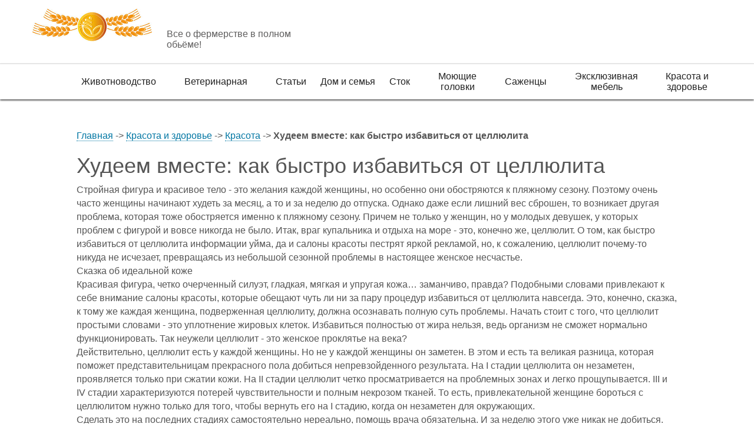

--- FILE ---
content_type: text/html; charset=UTF-8
request_url: http://ruani.ru/hudeem-vmeste-kak-bystro-izbavitsya-ot-cellyulita.html
body_size: 7008
content:
<!DOCTYPE html>
<html lang="ru">
<head>



<title>Худеем вместе: как быстро избавиться от целлюлита Дом и домашнее фермерское хозяйство</title>
<meta name="description" content="Советы для дома и домашнего фермерского хозяйства" />
<meta name="keywords" content="фермер, дом, разведение,советы" />

<link rel="shortcut icon" href="/favicon.ico">
<meta http-equiv="Content-Type" content="text/html; charset=utf-8" />
<meta name="viewport" content="width=device-width, initial-scale=1"/>
    <meta name="viewport" content="width=device-width, initial-scale=1"/>
<script type="text/javascript" src="/js/jquery.min.js"></script>
<script type="text/javascript" src="/js/script.js"></script>
<script type="text/javascript" src="/js/blk.js"></script>
<script type="text/javascript" src="/js/main.js"></script>

<script type="text/javascript" src="/js/jquery.easing.js"></script>
<script type="text/javascript" src="/js/script1.js"></script>


    <link rel="stylesheet" href="/css/bootstrap.min.css">
    <link rel="stylesheet" href="/css/bootstrap-theme.min.css">
<link rel="stylesheet" href="/css/lightslider.css" type="text/css" media="screen"/>
<link rel="stylesheet" href="/css/jquery.fancybox.css" type="text/css" media="screen"/>
<link rel="stylesheet" href="/css/style_fire.min.css" type="text/css" media="screen"/>
<link rel="stylesheet" href="/css/style_fire1.min.css" type="text/css" media="screen"/>
    <script type="text/javascript" src="/js2/jquery.min.js"></script>
    <script type="text/javascript" src="/js2/bootstrap.min.js"></script>
<script type="text/javascript" src="/js2/lightslider.min.js"></script>

<script type="text/javascript" src="/js2/custom.min.js"></script>
 </head>

<body>
   <!-- Yandex.Metrika counter -->
<script type="text/javascript" >
   (function(m,e,t,r,i,k,a){m[i]=m[i]||function(){(m[i].a=m[i].a||[]).push(arguments)};
   m[i].l=1*new Date();k=e.createElement(t),a=e.getElementsByTagName(t)[0],k.async=1,k.src=r,a.parentNode.insertBefore(k,a)})
   (window, document, "script", "https://mc.yandex.ru/metrika/tag.js", "ym");

   ym(51347800, "init", {
        id:51347800,
        clickmap:true,
        trackLinks:true,
        accurateTrackBounce:true,
        webvisor:true
   });
</script>
<noscript><div><img src="https://mc.yandex.ru/watch/51347800" style="position:absolute; left:-9999px;" alt="" /></div></noscript>
<!-- /Yandex.Metrika counter -->
    <div class="wrapper">
        <header>
            <div class="container">
                <div class="row">
                    <div class="header">
                        <div class="col-lg-5 col-md-6 col-sm-4 col-xs-12 logo">
                            <a href="" title="Atlant">
                                <img src="/img/logo2.png" alt="Atlant">
                            </a>
                            <div>Все о фермерстве в полном обьёме!</div>
                      
                       

                                </div>
                            </div>
                        </div>
                    </div>
                </div>
            </div>
        </header>
        <div id="mainmenu">
            <div class="container">
                <div class="row">
                    <nav class="site-menu col-xs-12">
                        <div class="navbar navbar-default" role="navigation">
                            <div class="navbar-header">
                                <button type="button" class="navbar-toggle" data-toggle="collapse" data-target="#main-btn">
                                    <span class="sr-only">Toggle navigation</span>
                                    <span class="icon-bar"></span>
                                    <span class="icon-bar"></span>
                                    <span class="icon-bar"></span>
                                </button>
                            </div>
                            <div id="main-btn" class="collapse navbar-collapse">
											<ul class="nav nav-justified">                <li class="dropdown"><a class="dropdown-toggle" href="/price.html"><span class="head1"></span><span class="headhelper"></span></a><span data-toggle="dropdown" class="menu-open"></span><ul class="dropdown-menu">                        	<li><a href="/selxozprodukciya.html" title="Сельхозпродукция">Сельхозпродукция</a></li>                         	<li><a href="/sadovodstvo.html" title="Садоводство">Садоводство</a></li>                         	<li><a href="/ogorodnichestvo.html" title="Огородничество">Огородничество</a></li>                         	<li><a href="/cvetovodstvo.html" title="Цветодовство">Цветодовство</a></li> </ul>		</li>            <li class="dropdown"><a class="dropdown-toggle" href="/jivotnodstvo.html"><span class="head1">Животноводство</span><span class="headhelper"></span></a><span data-toggle="dropdown" class="menu-open"></span><ul class="dropdown-menu">                        	<li><a href="/razvedenie_krupnogo_rogatogo_skota.html" title="Разведение крупного рогатого скота">Разведение крупного рогатого скота</a></li>                         	<li><a href="/razvedenie_svinej.html" title="Разведение свиней">Разведение свиней</a></li>                         	<li><a href="/ovcevodstvo.html" title="Овцеводство">Овцеводство</a></li>                         	<li><a href="/vse_o_razvedenii_kur.html" title="Все о курах">Все о курах</a></li>                         	<li><a href="/vse_o_razvedenii_utok.html" title="Всё о разведении уток">Всё о разведении уток</a></li>                         	<li><a href="/vse_o_razvedenii_gusej.html" title="Всё о разведении гусей">Всё о разведении гусей</a></li> </ul>		</li>            <li class="dropdown"><a class="dropdown-toggle" href="/veterinariya.html"><span class="head1">Ветеринарная</span><span class="headhelper"></span></a><span data-toggle="dropdown" class="menu-open"></span><ul class="dropdown-menu"></ul>		</li>            <li class="dropdown"><a class="dropdown-toggle" href="/razdel_stati.html"><span class="head1">Статьи</span><span class="headhelper"></span></a><span data-toggle="dropdown" class="menu-open"></span><ul class="dropdown-menu">                        	<li><a href="/menyu_razdela_novosti.html" title="Новости">Новости</a></li>                         	<li><a href="/sovety_fermeram.html" title="Советы фермарам">Советы фермарам</a></li> </ul>		</li>            <li class="dropdown"><a class="dropdown-toggle" href="/razdel_dom_i_semya.html"><span class="head1">Дом и семья</span><span class="headhelper"></span></a><span data-toggle="dropdown" class="menu-open"></span><ul class="dropdown-menu">                        	<li><a href="/dom.html" title="Дом">Дом</a></li>                         	<li><a href="/menyu_razdela_dom_i_semya.html" title="Семья">Семья</a></li>                         	<li><a href="/domashnie_zhivotnye_i_pticy.html" title="Домашние животные и птицы">Домашние животные и птицы</a></li> </ul>		</li>            <li class="dropdown"><a class="dropdown-toggle" href="/stock.html"><span class="head1">Сток</span><span class="headhelper"></span></a><span data-toggle="dropdown" class="menu-open"></span><ul class="dropdown-menu"></ul>		</li>            <li class="dropdown"><a class="dropdown-toggle" href="/moyuschie-golovki.html"><span class="head1">Моющие головки</span><span class="headhelper"></span></a><span data-toggle="dropdown" class="menu-open"></span><ul class="dropdown-menu"></ul>		</li>            <li class="dropdown"><a class="dropdown-toggle" href="/sajency.html"><span class="head1">Саженцы</span><span class="headhelper"></span></a><span data-toggle="dropdown" class="menu-open"></span><ul class="dropdown-menu"></ul>		</li>            <li class="dropdown"><a class="dropdown-toggle" href="/mebel.html"><span class="head1">Эксклюзивная мебель</span><span class="headhelper"></span></a><span data-toggle="dropdown" class="menu-open"></span><ul class="dropdown-menu"></ul>		</li>                <li class="dropdown"><a class="dropdown-toggle" href="/krasota-i-zdoroviya.html"><span class="head1">Красота и здоровье</span><span class="headhelper"></span></a><span data-toggle="dropdown" class="menu-open"></span><ul class="dropdown-menu">                        	<li><a href="/poleznye-statyi.html" title="Полезные статьи">Полезные статьи</a></li>                         	<li><a href="/krasota.html" title="Красота">Красота</a></li>                         	<li><a href="/zdorovye.html" title="Здоровье">Здоровье</a></li>                         	<li><a href="/osobennosti-zdorovya.html" title="Особенности здоровья">Особенности здоровья</a></li> </ul>		</li>    </ul>                              
                            </div>
                        </div>
                    </nav>
                </div>
            </div>
        </div>        <div class="clearfix"></div>

        <div class="clearfix"></div>
        <main id="main">
            <div class="container">
                <div class="row">

                    <div class="about-us" style="width:85%;margin:0 auto;">

                    <a href="/">Главная</a>
    ->
			<a href="/krasota-i-zdoroviya.html">Красота и здоровье</a>
	    ->
			<a href="/krasota.html">Красота</a>
	    ->
    <strong>Худеем вместе: как быстро избавиться от целлюлита</strong>


                    


<h1>Худеем вместе: как быстро избавиться от целлюлита</h1>


<p>Стройная фигура и красивое тело - это желания каждой женщины, но особенно они обостряются к пляжному сезону. Поэтому очень часто женщины начинают худеть за месяц, а то и за неделю до отпуска. Однако даже если лишний вес сброшен, то возникает другая проблема, которая тоже обостряется именно к пляжному сезону. Причем не только у женщин, но у молодых девушек, у которых проблем с фигурой и вовсе никогда не было. Итак, враг купальника и отдыха на море - это, конечно же, целлюлит. О том, как быстро избавиться от целлюлита информации уйма, да и салоны красоты пестрят яркой рекламой, но, к сожалению, целлюлит почему-то никуда не исчезает, превращаясь из небольшой сезонной проблемы в настоящее женское несчастье.</p>Сказка об идеальной коже<p>Красивая фигура, четко очерченный силуэт, гладкая, мягкая и упругая кожа&#8230; заманчиво, правда? Подобными словами привлекают к себе внимание салоны красоты, которые обещают чуть ли ни за пару процедур избавиться от целлюлита навсегда. Это, конечно, сказка, к тому же каждая женщина, подверженная целлюлиту, должна осознавать полную суть проблемы. Начать стоит с того, что целлюлит простыми словами - это уплотнение жировых клеток. Избавиться полностью от жира нельзя, ведь организм не сможет нормально функционировать. Так неужели целлюлит - это женское проклятье на века?</p><p>Действительно, целлюлит есть у каждой женщины. Но не у каждой женщины он заметен. В этом и есть та великая разница, которая поможет представительницам прекрасного пола добиться непревзойденного результата. На I стадии целлюлита он незаметен, проявляется только при сжатии кожи. На II стадии целлюлит четко просматривается на проблемных зонах и легко прощупывается. III и IV стадии характеризуются потерей чувствительности и полным некрозом тканей. То есть, привлекательной женщине бороться с целлюлитом нужно только для того, чтобы вернуть его на I стадию, когда он незаметен для окружающих.</p>
<p>Сделать это на последних стадиях самостоятельно нереально, помощь врача обязательна. И за неделю этого уже никак не добиться. Более-менее быстрого результата можно достичь при посещении салонов красоты: мезотерапия, липолиз, электролиполиз и т. д. В основном такие безоперационные процедуры расщепляют жир с помощью инъекций или разрушают жировые клетки ультразвуком, током и прочими методами. Это дорого, но, стоит признать, эффективно. Максимально быстрый результат возможен только при хирургическом вмешательстве, а именно липосакции. Но стоит ли ложиться под нож ради красивой кожи - здесь есть о чем задуматься.</p><p>Многих женщин также интересует как избавиться от целлюлита дома. За неделю или месяц - никак. Единственное, так это то, что с помощью специального массажа можно заметно разгладить кожу за короткий срок, но это больше относится к салонным процедурам, нежели домашним. Избавляться от целлюлита дома возможно, причем вероятность положительного эффекта очень высока, но только делать это нужно не спеша и уверенно. Желательно начинать войну с целлюлитом как можно раньше и не заканчивать ее никогда, даже после того, как он исчезнет.</p>Неделя, месяц или год?<p>Начиная работу над телом не стоит ожидать изменений после первой домашней процедуры. Ведь даже минимально организму нужно время, чтобы перестроиться, а жировым клеткам - разрушиться и исчезнуть. Причем, выводится жир из организма тоже за какое-то время, поэтому первые результаты домашних процедур будут заметны только через неделю или даже две. Не стоит ждать, что за месяц целлюлит III стадии исчезнет. Но важно верить в то, что эффект обязательно будет, не опускать руки, и кожа действительно разгладится в минимальные сроки.</p><p>Начинать нужно в первую очередь с питания. Именно из-за неправильного рациона жир не расщепляется сразу, а откладывается в такие проблемные зоны, как ягодицы, бедра и живот. Но если отказаться от мучного, жареного, острого, вредного и очень калорийного, то изменения будут заметны не только на коже, но и на состоянии организма в целом. Принципы правильного питания - залог хорошего здоровья, прекрасного самочувствия илучший способ избавиться от целлюлита. В десятку наиболее эффективных сжигателей жира входят молочные продукты, имбирь, корица, овощи, цитрусовые, ягоды, миндаль, овсянка, фрукты и красное вино. На них стоит обратить особое внимание при составлении нового рациона.</p><p>Вода - лучшее средство для расщепления жиров, очищения организма и выведения из него лишних веществ. Поэтому очень важно выпивать в день свою суточную норму воды (обычно это 1,5-2 л). Причем именно чистой, минеральной воды, а не какой-либо другой жидкости. В борьбе с целлюлитом лучше забыть о кофе, черном чае и сладких напитках. Зато зеленый чай - лучший друг стройного тела и красивой кожи.</p><p>Изменение рациона важно не только потому что оно приведет к хорошему эффекту, но и потому, что это один из главных факторов, без обеспечения которого остальные методы борьбы с целлюлитом просто-напросто бессильны.</p>Домашний салон красоты или эффективные народные рецепты<p>Антицеллюлитный массаж и регулярные физические нагрузки способны не менее эффективно бороться с целлюлитом, как и салонные дорогие процедуры. Правда в первое время лучше это дело доверить профессионалам, а затем уже прорабатывать проблемные зоны самостоятельно. При массаже идеально использовать специальные масла и крема, причем не важно, аппаратный массаж или ручной. После активных физических нагрузок и массажа полезно делать домашние обертывания. Причем наиболее эффективны горчичные обертывания, шоколадные, на основе корицы и морских водорослей.</p><p>Пробовать избавиться от целлюлита за неделю можно и при помощи антицеллюлитных кремов, но вряд ли результат будет заметен без вышеописанных методов. Вообще в этом деле главное упорство и желание достичь своей цели, а в ходе и наилучшие методы будут подобраны, и из полезного уход за телом превратиться в приятное и желанное времяпровождение.</p>

	&nbsp;


	

    <br><Br>
                    </div>
                </div>
            </div>


			
			            <div id="steps">
                <div class="container">
                    <div class="row">
                        <h2 class="page-head"></h2>
                             </div>
                </div>
            </div>


<a name="zvon"></a>

           

        </main>


       <div id="footmenu">
            <div class="container">
                <div class="row">
                    <nav class="site-menu col-xs-12">
                        <div class="navbar navbar-default" role="navigation">
                            <div class="navbar-header">
                                <button type="button" class="navbar-toggle" data-toggle="collapse" data-target="#foot-btn">
                                    <span class="sr-only">Toggle navigation</span>
                                    <span class="icon-bar"></span>
                                    <span class="icon-bar"></span>
                                    <span class="icon-bar"></span>
                                </button>
                            </div>
                            <div id="foot-btn" class="collapse navbar-collapse">
<ul class="nav nav-justified">                <li class="dropdown"><a class="dropdown-toggle" href="/price.html"><span class="head1"></span><span class="headhelper"></span></a><span data-toggle="dropdown" class="menu-open"></span><ul class="dropdown-menu" style="display:none;">                        	<li><a href="/selxozprodukciya.html" title="Сельхозпродукция">Сельхозпродукция</a></li>                         	<li><a href="/sadovodstvo.html" title="Садоводство">Садоводство</a></li>                         	<li><a href="/ogorodnichestvo.html" title="Огородничество">Огородничество</a></li>                         	<li><a href="/cvetovodstvo.html" title="Цветодовство">Цветодовство</a></li> </ul>		</li>            <li class="dropdown"><a class="dropdown-toggle" href="/jivotnodstvo.html"><span class="head1">Животноводство</span><span class="headhelper"></span></a><span data-toggle="dropdown" class="menu-open"></span><ul class="dropdown-menu" style="display:none;">                        	<li><a href="/razvedenie_krupnogo_rogatogo_skota.html" title="Разведение крупного рогатого скота">Разведение крупного рогатого скота</a></li>                         	<li><a href="/razvedenie_svinej.html" title="Разведение свиней">Разведение свиней</a></li>                         	<li><a href="/ovcevodstvo.html" title="Овцеводство">Овцеводство</a></li>                         	<li><a href="/vse_o_razvedenii_kur.html" title="Все о курах">Все о курах</a></li>                         	<li><a href="/vse_o_razvedenii_utok.html" title="Всё о разведении уток">Всё о разведении уток</a></li>                         	<li><a href="/vse_o_razvedenii_gusej.html" title="Всё о разведении гусей">Всё о разведении гусей</a></li> </ul>		</li>            <li class="dropdown"><a class="dropdown-toggle" href="/veterinariya.html"><span class="head1">Ветеринарная</span><span class="headhelper"></span></a><span data-toggle="dropdown" class="menu-open"></span><ul class="dropdown-menu" style="display:none;"></ul>		</li>            <li class="dropdown"><a class="dropdown-toggle" href="/razdel_stati.html"><span class="head1">Статьи</span><span class="headhelper"></span></a><span data-toggle="dropdown" class="menu-open"></span><ul class="dropdown-menu" style="display:none;">                        	<li><a href="/menyu_razdela_novosti.html" title="Новости">Новости</a></li>                         	<li><a href="/sovety_fermeram.html" title="Советы фермарам">Советы фермарам</a></li> </ul>		</li>            <li class="dropdown"><a class="dropdown-toggle" href="/razdel_dom_i_semya.html"><span class="head1">Дом и семья</span><span class="headhelper"></span></a><span data-toggle="dropdown" class="menu-open"></span><ul class="dropdown-menu" style="display:none;">                        	<li><a href="/dom.html" title="Дом">Дом</a></li>                         	<li><a href="/menyu_razdela_dom_i_semya.html" title="Семья">Семья</a></li>                         	<li><a href="/domashnie_zhivotnye_i_pticy.html" title="Домашние животные и птицы">Домашние животные и птицы</a></li> </ul>		</li>            <li class="dropdown"><a class="dropdown-toggle" href="/stock.html"><span class="head1">Сток</span><span class="headhelper"></span></a><span data-toggle="dropdown" class="menu-open"></span><ul class="dropdown-menu" style="display:none;"></ul>		</li>            <li class="dropdown"><a class="dropdown-toggle" href="/moyuschie-golovki.html"><span class="head1">Моющие головки</span><span class="headhelper"></span></a><span data-toggle="dropdown" class="menu-open"></span><ul class="dropdown-menu" style="display:none;"></ul>		</li>            <li class="dropdown"><a class="dropdown-toggle" href="/sajency.html"><span class="head1">Саженцы</span><span class="headhelper"></span></a><span data-toggle="dropdown" class="menu-open"></span><ul class="dropdown-menu" style="display:none;"></ul>		</li>            <li class="dropdown"><a class="dropdown-toggle" href="/mebel.html"><span class="head1">Эксклюзивная мебель</span><span class="headhelper"></span></a><span data-toggle="dropdown" class="menu-open"></span><ul class="dropdown-menu" style="display:none;"></ul>		</li>                <li class="dropdown"><a class="dropdown-toggle" href="/krasota-i-zdoroviya.html"><span class="head1">Красота и здоровье</span><span class="headhelper"></span></a><span data-toggle="dropdown" class="menu-open"></span><ul class="dropdown-menu" style="display:none;">                        	<li><a href="/poleznye-statyi.html" title="Полезные статьи">Полезные статьи</a></li>                         	<li><a href="/krasota.html" title="Красота">Красота</a></li>                         	<li><a href="/zdorovye.html" title="Здоровье">Здоровье</a></li>                         	<li><a href="/osobennosti-zdorovya.html" title="Особенности здоровья">Особенности здоровья</a></li> </ul>		</li>    </ul>                            </div>
                        </div>
                    </nav>
                </div>
            </div>
        </div>
        <div class="clearfix"></div>
        <footer>
            <div class="container">
                <div class="row">
                    <div class="footer">
                        <div class="col-lg-5 col-md-6 col-sm-4 col-xs-12 logo">
                            <a href="//" title="Atlant">
                                <img src="/img/logo3.png" alt="Atlant">
                            </a>
                            <div>Все о фермерстве в полном обьёме!</div>
                        </div>
						<div class="col-lg-2 col-md-3 col-sm-4 col-xs-12 social-f">
							<a href="/" style="border: none;"><img src="/img/facebook.png" width="32" alt="facebook"/></a>
							<a href="/" style="border: none;"><img src="/img/vk.png" width="32" alt="vkontakte"/></a>
							<a href="/" style="border: none;"><img src="/img/gplus.png" width="32" alt="google plus"/></a>
							<a href="/" style="border: none;"><img src="/img/twitter.png" width="32" alt="twitter"/></a>
						</div>
                      <!--LiveInternet counter--><script type="text/javascript">
document.write("<a href='//www.liveinternet.ru/click' "+
"target=_blank><img src='//counter.yadro.ru/hit?t26.2;r"+
escape(document.referrer)+((typeof(screen)=="undefined")?"":
";s"+screen.width+"*"+screen.height+"*"+(screen.colorDepth?
screen.colorDepth:screen.pixelDepth))+";u"+escape(document.URL)+
";h"+escape(document.title.substring(0,150))+";"+Math.random()+
"' alt='' title='LiveInternet: показано число посетителей за"+
" сегодня' "+
"border='0' width='88' height='15'><\/a>")
</script><!--/LiveInternet-->

                        <div class="clearfix"></div>
                       
                    </div>
                </div>
            </div>
        </footer>    </div>
<script defer src="https://static.cloudflareinsights.com/beacon.min.js/vcd15cbe7772f49c399c6a5babf22c1241717689176015" integrity="sha512-ZpsOmlRQV6y907TI0dKBHq9Md29nnaEIPlkf84rnaERnq6zvWvPUqr2ft8M1aS28oN72PdrCzSjY4U6VaAw1EQ==" data-cf-beacon='{"version":"2024.11.0","token":"b91311dfffda4fae9fb24ef4a9305bed","r":1,"server_timing":{"name":{"cfCacheStatus":true,"cfEdge":true,"cfExtPri":true,"cfL4":true,"cfOrigin":true,"cfSpeedBrain":true},"location_startswith":null}}' crossorigin="anonymous"></script>
</body>
</html>

--- FILE ---
content_type: text/css
request_url: http://ruani.ru/css/lightslider.css
body_size: 1955
content:
.lSSlideOuter{overflow:hidden;-webkit-touch-callout:none;-webkit-user-select:none;-khtml-user-select:none;-moz-user-select:none;-ms-user-select:none;user-select:none;}
.lightSlider:before, .lightSlider:after{content:" ";display:table;}
.lightSlider{overflow:hidden;}
.lSSlideWrapper{max-width:100%;overflow:hidden;position:relative;}
.lSSlideWrapper > .lightSlider:after{clear:both;}
.lSSlideWrapper .lSSlide{-webkit-transform:translate(0px, 0px);-ms-transform:translate(0px, 0px);transform:translate(0px, 0px);-webkit-transition:all 1s;-webkit-transition-property:-webkit-transform,height;-moz-transition-property:-moz-transform,height;transition-property:transform,height;-webkit-transition-duration:inherit !important;transition-duration:inherit !important;-webkit-transition-timing-function:inherit !important;transition-timing-function:inherit !important;}
.lSSlideWrapper .lSFade{position:relative;}
.lSSlideWrapper .lSFade > *{position:absolute !important;top:0;left:0;z-index:9;margin-right:0;width:100%;}
.lSSlideWrapper.usingCss .lSFade > *{opacity:0;-webkit-transition-delay:0s;transition-delay:0s;-webkit-transition-duration:inherit !important;transition-duration:inherit !important;-webkit-transition-property:opacity;transition-property:opacity;-webkit-transition-timing-function:inherit !important;transition-timing-function:inherit !important;}
.lSSlideWrapper .lSFade > *.active{z-index:10;}
.lSSlideWrapper.usingCss .lSFade > *.active{opacity:1;}
.lSSlideOuter .lSPager.lSpg{margin:10px 0 0;padding:0;text-align:center;}
.lSSlideOuter .lSPager.lSpg > li{cursor:pointer;display:inline-block;padding:0 5px;}
.lSSlideOuter .lSPager.lSpg > li a{background-color:#222222;border-radius:30px;display:inline-block;height:8px;overflow:hidden;text-indent:-999em;width:8px;position:relative;z-index:99;-webkit-transition:all 0.5s linear 0s;transition:all 0.5s linear 0s;}
.lSSlideOuter .lSPager.lSpg > li:hover a, .lSSlideOuter .lSPager.lSpg > li.active a{background-color:#428bca;}
.lSSlideOuter .media{opacity:0.8;}
.lSSlideOuter .media.active{opacity:1;}
.lSSlideOuter .lSPager.lSGallery{list-style:none outside none;padding-left:0;margin:0;overflow:hidden;transform:translate3d(0px, 0px, 0px);-moz-transform:translate3d(0px, 0px, 0px);-ms-transform:translate3d(0px, 0px, 0px);-webkit-transform:translate3d(0px, 0px, 0px);-o-transform:translate3d(0px, 0px, 0px);-webkit-transition-property:-webkit-transform;-moz-transition-property:-moz-transform;-webkit-touch-callout:none;-webkit-user-select:none;-khtml-user-select:none;-moz-user-select:none;-ms-user-select:none;user-select:none;}
.lSSlideOuter .lSPager.lSGallery li{overflow:hidden;-webkit-transition:border-radius 0.12s linear 0s 0.35s linear 0s;transition:border-radius 0.12s linear 0s 0.35s linear 0s;}
.lSSlideOuter .lSPager.lSGallery li.active, .lSSlideOuter .lSPager.lSGallery li:hover{border-radius:5px;}
.lSSlideOuter .lSPager.lSGallery img{display:block;height:auto;max-width:100%;}
.lSSlideOuter .lSPager.lSGallery:before, .lSSlideOuter .lSPager.lSGallery:after{content:" ";display:table;}
.lSSlideOuter .lSPager.lSGallery:after{clear:both;}
.lSAction > a{width:32px;display:block;top:50%;height:32px;background-image:url('/web/20180118143855im_/http://fire-sistema.ru/img/controls.png');cursor:pointer;position:absolute;z-index:9999;margin-top:-16px;opacity:0.5;-webkit-transition:opacity 0.35s linear 0s;transition:opacity 0.35s linear 0s;}
.lSAction > a:hover{opacity:1;}
.lSAction > .lSPrev{background-position:0 0;left:10px;}
.lSAction > .lSNext{background-position:-32px 0;right:10px;}
.lSAction > a.disabled{pointer-events:none;}
.cS-hidden{height:1px;opacity:0;filter:alpha(opacity=0);overflow:hidden;}
.lSSlideOuter.vertical{position:relative;}
.lSSlideOuter.vertical.noPager{padding-right:0px !important;}
.lSSlideOuter.vertical .lSGallery{position:absolute !important;right:0;top:0;}
.lSSlideOuter.vertical .lightSlider > *{width:100% !important;max-width:none !important;}
.lSSlideOuter.vertical .lSAction > a{left:50%;margin-left:-14px;margin-top:0;}
.lSSlideOuter.vertical .lSAction > .lSNext{background-position:31px -31px;bottom:10px;top:auto;}
.lSSlideOuter.vertical .lSAction > .lSPrev{background-position:0 -31px;bottom:auto;top:10px;}
.lSSlideOuter.lSrtl{direction:rtl;}
.lSSlideOuter .lightSlider, .lSSlideOuter .lSPager{padding-left:0;list-style:none outside none;}
.lSSlideOuter.lSrtl .lightSlider, .lSSlideOuter.lSrtl .lSPager{padding-right:0;}
.lSSlideOuter .lightSlider > *, .lSSlideOuter .lSGallery li{float:left;}
.lSSlideOuter.lSrtl .lightSlider > *, .lSSlideOuter.lSrtl .lSGallery li{float:right !important;}
@-webkit-keyframes rightEnd{0%{left:0;}
50%{left:-15px;}
100%{left:0;}
}
@keyframes rightEnd{0%{left:0;}
50%{left:-15px;}
100%{left:0;}
}
@-webkit-keyframes topEnd{0%{top:0;}
50%{top:-15px;}
100%{top:0;}
}
@keyframes topEnd{0%{top:0;}
50%{top:-15px;}
100%{top:0;}
}
@-webkit-keyframes leftEnd{0%{left:0;}
50%{left:15px;}
100%{left:0;}
}
@keyframes leftEnd{0%{left:0;}
50%{left:15px;}
100%{left:0;}
}
@-webkit-keyframes bottomEnd{0%{bottom:0;}
50%{bottom:-15px;}
100%{bottom:0;}
}
@keyframes bottomEnd{0%{bottom:0;}
50%{bottom:-15px;}
100%{bottom:0;}
}
.lSSlideOuter .rightEnd{-webkit-animation:rightEnd 0.3s;animation:rightEnd 0.3s;position:relative;}
.lSSlideOuter .leftEnd{-webkit-animation:leftEnd 0.3s;animation:leftEnd 0.3s;position:relative;}
.lSSlideOuter.vertical .rightEnd{-webkit-animation:topEnd 0.3s;animation:topEnd 0.3s;position:relative;}
.lSSlideOuter.vertical .leftEnd{-webkit-animation:bottomEnd 0.3s;animation:bottomEnd 0.3s;position:relative;}
.lSSlideOuter.lSrtl .rightEnd{-webkit-animation:leftEnd 0.3s;animation:leftEnd 0.3s;position:relative;}
.lSSlideOuter.lSrtl .leftEnd{-webkit-animation:rightEnd 0.3s;animation:rightEnd 0.3s;position:relative;}
.lightSlider.lsGrab > *{cursor:-webkit-grab;cursor:-moz-grab;cursor:-o-grab;cursor:-ms-grab;cursor:grab;}
.lightSlider.lsGrabbing > *{cursor:move;cursor:-webkit-grabbing;cursor:-moz-grabbing;cursor:-o-grabbing;cursor:-ms-grabbing;cursor:grabbing;}
/*
     FILE ARCHIVED ON 14:38:55 Jan 18, 2018 AND RETRIEVED FROM THE
     INTERNET ARCHIVE ON 09:31:01 Nov 26, 2018.
     JAVASCRIPT APPENDED BY WAYBACK MACHINE, COPYRIGHT INTERNET ARCHIVE.

     ALL OTHER CONTENT MAY ALSO BE PROTECTED BY COPYRIGHT (17 U.S.C.
     SECTION 108(a)(3)).
*/
/*
playback timings (ms):
  LoadShardBlock: 125.884 (3)
  esindex: 0.01
  captures_list: 160.063
  CDXLines.iter: 14.014 (3)
  PetaboxLoader3.datanode: 134.917 (4)
  exclusion.robots: 0.346
  exclusion.robots.policy: 0.322
  RedisCDXSource: 15.887
  PetaboxLoader3.resolve: 65.896
  load_resource: 126.395
*/

--- FILE ---
content_type: text/css
request_url: http://ruani.ru/css/style_fire.min.css
body_size: 5546
content:
body{font-family:Arial;}
ol,ul{margin:0;padding:0;list-style-position:inside}
li{list-style-position:inside}
img{max-width:100%;height:auto}
p{margin-bottom:0}
a:focus{outline:0;text-decoration:none!important;outline-offset:0!important;color:inherit!important}
a,a:hover,img{border:none}
button:focus,input,input:active,input:focus,textarea,textarea:active,textarea:focus{outline:0}
input,textarea{box-shadow:none;-webkit-box-shadow:none;-moz-box-shadow:none;-webkit-border-radius:0;-moz-border-radius:0;border-radius:0;-o-border-radius:0}
textarea{resize:none}
.leftnopad,.nopad{padding-left:0}
.nopad,.rightnopad{padding-right:0}
.error,.errors{font:16px "Arial";margin:10px 0 0;color:#F30000;padding:0 10px}
.justifyright{text-align:right!important}
.thanks{margin:80px 0}
.popup-head{font-size:24px;font-weight:400;margin:0 0 25px;color:#fff;text-align:center;text-transform:uppercase}
.popup-head strong{color:#ffbc1a;display:block;margin-bottom:10px}
.required{color:red}
body{font:16px "Arial";overflow-x:hidden}
.wrapper{padding:0;background:#fff}
.trans,a{transition:all .1s ease-in 0s;-webkit-transition:all .1s ease-in 0s;-moz-transition:all .1s ease-in 0s;-o-transition:all .1s ease-in 0s;-ms-transition:all .1s ease-in 0s}
.trans_img{transition:transform .3s ease-in 0s;-webkit-transition:transform .3s ease-in 0s;-moz-transition:transform .3s ease-in 0s;-o-transition:transform .3s ease-in 0s;-ms-transition:transform .3s ease-in 0s}
.contentfx p {margin-bottom:10px; text-align:justify;}
.contentfx ul{text-align:justify;}
.contentfx ul li{list-style:none; list-style-image: url(/img/marker.png);  left no-repeat;padding-left:30px; list-style-position: inside;}
.contentfx .headlist{font-size: 16px; line-height:1em;}
.infoblock .dittoinfo {overflow:hidden;height:110px}
.infoblock h2{overflow:hidden;height:53px;line-height:1em;font-weight:700;font-size:24px}
.infoblock a{float:right;font-weight:700}
.headlist{font-size: 20px; line-height: 1.8em;}
.headlist li{list-style:none; list-style-image: url(/img/marker.png); left no-repeat; padding-left:30px; list-style-position: inside;}
.thumbimg{text-align:center}
.sertific>a{margin-bottom:20px;text-align:center}
header{padding:0;font:16px "Arial";position:relative;border-bottom:1px solid #dadada}
header .container{padding:0}
.header{padding:15px 0 23px;overflow:auto}
.logo>a{display:block;float:left;margin-right:25px}
.logo>div{margin-top:34px;color:#5e5d5d}
.about-us a,.copyright>a,.head-cont a,.link_cl{color:#0076a3!important;text-decoration:none!important;border-bottom:1px dotted #0076a3}
.about-us a:hover,.copyright>a:hover,.head-cont a:hover,.link_cl:hover{border-bottom-color:#fff}
.head-cont{margin-top:21px;text-align:right;padding-right:0}
.head-cont div{font-size:26px;font-weight:600;color:#222}
.head-cont a{margin-top:5px}
.social-f { text-align: center; margin-top: 25px; }
.social-f img { max-width: 32px; }
.back-btn,.butt-grad,.sl-form .submit{background:#ffd21d;background:-moz-linear-gradient(top,#ffd21d 0,#ffb300 100%);background:-webkit-gradient(left top,left bottom,color-stop(0%,#ffd21d),color-stop(100%,#ffb300));background:-webkit-linear-gradient(top,#ffd21d 0,#ffb300 100%);background:-o-linear-gradient(top,#ffd21d 0,#ffb300 100%);background:-ms-linear-gradient(top,#ffd21d 0,#ffb300 100%);background:linear-gradient(to bottom,#ffd21d 0,#ffb300 100%);filter:progid:DXImageTransform.Microsoft.gradient(startColorstr='$col_grad1', endColorstr='$col_grad2', GradientType=0)}
.back-btn,.sl-form .submit{display:block;height:33px;line-height:33px;width:160px;position:relative;font-size:14px;-webkit-border-radius:3px;-moz-border-radius:3px;border-radius:3px;-webkit-box-shadow:inset 0 -3px 0 0 rgba(0,0,0,.35);-moz-box-shadow:inset 0 -3px 0 0 rgba(0,0,0,.35);box-shadow:inset 0 -3px 0 0 rgba(0,0,0,.35);text-align:center;color:#000!important;text-decoration:none!important;margin-top:25px;float:right}
.back-btn:active,.back-btn:focus,.sl-form .submit:active,.sl-form .submit:focus{-webkit-box-shadow:inset 0 -2px 0 0 rgba(0,0,0,.35),inset 0 1px 0 0 #fff;-moz-box-shadow:inset 0 -2px 0 0 rgba(0,0,0,.35),inset 0 1px 0 0 #fff;box-shadow:inset 0 -2px 0 0 rgba(0,0,0,.35),inset 0 1px 0 0 #fff}
#mainmenu{-webkit-box-shadow:0 1px 3px 0 #000102;-moz-box-shadow:0 1px 3px 0 #000102;box-shadow:0 1px 3px 0 #000102}
.site-menu{padding:0;position:relative}
#mainmenu .site-menu{height:60px}
.site-menu ul.nav>.dropdown{transition:all .1s ease-in 0s;-webkit-transition:all .1s ease-in 0s;-moz-transition:all .1s ease-in 0s;-o-transition:all .1s ease-in 0s;-ms-transition:all .1s ease-in 0s}
.site-menu ul.nav>.dropdown>.dropdown-menu{position:absolute!important;min-width:220px;margin-top:0!important;border:none;background:#f1f1f1;-webkit-border-radius:0;-moz-border-radius:0;border-radius:0;-webkit-box-shadow:none;-moz-box-shadow:none;box-shadow:none}
.site-menu ul.nav>.dropdown>.dropdown-menu>li>a{color:#222!important;padding:2px 10px 2px 25px!important;font-size:14px;font-weight:600;white-space:nowrap;background:none!important}
.site-menu ul.nav>.dropdown>.dropdown-menu>li>a:focus,.site-menu ul.nav>.dropdown>.dropdown-menu>li>a:hover{background:#ffbc1a!important}
.site-menu ul.nav>.dropdown.open,.site-menu ul.nav>.dropdown:hover{background:#ffbc1a}
.site-menu ul.nav>li{position:relative;margin-left:0}
.site-menu ul.nav>li>a{display:block;height:60px;font:16px Helvetica;background:0 0;color:#212121!important;padding:0}
.site-menu ul.nav>li>a:hover{background:#ffbc1a}
.site-menu ul.nav>li>a:focus{color:#212121}
.navbar-default{border:none;min-height:inherit;margin-bottom:0;background:0 0;box-shadow:none}
.navbar-collapse{padding:0;border:none;width:100%;position:absolute}
.navbar-collapse.in{overflow:inherit!important}
.social{padding-top:13px}
.social>a{display:inline-block;width:42px;height:42px;line-height:50px;text-align:center;text-decoration:none!important}
.social>a>i{color:#fefefe!important;font-size:24px}
.social>a:nth-of-type(1){background:#0294de;margin-right:6px}
.social>a:nth-of-type(2){background:#007cbb;margin:0 6px}
.social>a:nth-of-type(3){background:#e95d00;margin-left:6px}
.navbar-toggle{padding:10px;border:none!important;min-height:inherit!important;margin-right:10px;position:relative;z-index:205}
.navbar-toggle>.icon-bar{background:#000!important;width:26px;height:4px;-webkit-border-radius:0;-moz-border-radius:0;border-radius:0}
.navbar-toggle:focus,.navbar-toggle:hover{background:none!important}
.breadcr{display:block;font-size:14px;margin:15px 0 0;color:#8f8f8f;padding:0 15px}
.breadcr a{text-decoration:none;color:#8f8f8f}
.breadcr a:hover{text-decoration:underline}
.breadcr .B_crumbBox{padding:0}
.breadcr .B_homeCrumb{color:#8f8f8f!important}
.breadcr .B_currentCrumb{color:#ec6d19}
#main,#other{min-height:600px}
.bg_cont{background:#f4f8f9;padding:0 15px 20px;margin-bottom:20px;-webkit-box-shadow:0 0 8px 2px rgba(149,149,149,.28);-moz-box-shadow:0 0 8px 2px rgba(149,149,149,.28);box-shadow:0 0 8px 2px rgba(149,149,149,.28);overflow:hidden}
.content{display:block;font:17px "Arial";color:#353535;line-height:1.4em}
.content p{margin-bottom:20px;text-indent:20px}
.content p span{font-weight:700;color:#ff6300}
.content ul{margin-bottom:20px}
.content ul li{list-style:none}
.content ul li:before{content:"– "}
.content img{margin-bottom:15px}
.head1{display:inline-block;vertical-align:middle}
.headhelper{display:inline-block;height:100%;vertical-align:middle;width:0}
.page-head{font-size:24px;font-weight:700;color:#222;margin:0 0 20px;text-transform:uppercase;padding:0 15px}
.sl-form{display:block;float:right;margin-top:85px;padding:35px;width:600px;border:3px solid #fff;font:14px "Arial";z-index:100}
.sl-form .form-head{font-size:24px;font-weight:300;margin:0 -30px 25px;color:#fff;text-align:center;text-transform:uppercase}
.sl-form .form-head strong{color:#ffbc1a}
.sl-form .control1{display:block;border:1px solid #3a3a3a;height:38px;-webkit-border-radius:3px!important;-moz-border-radius:3px!important;border-radius:3px!important;background:#fff;margin-bottom:15px;color:#222}
.sl-form .control1:focus{-webkit-box-shadow:none!important;-moz-box-shadow:none!important;box-shadow:none!important;border:1px solid #ffbc1a}
.sl-form .control1.required{border-color:red!important}
.sl-form .control1::-webkit-input-placeholder{color:#333}
.sl-form .control1::-moz-placeholder{color:#333}
.sl-form .control1:-moz-placeholder{color:#333}
.sl-form .control1:-ms-input-placeholder{color:#333}
.sl-form .non_rec div{position:relative;margin-bottom:15px}
.sl-form .non_rec div:after{content:"(Необязательно)";position:absolute;top:-16px;left:10px;color:#fff;font-size:12px}
.sl-form .submit{height:51px;width:240px;float:none;margin:5px auto 0;color:#111!important;font-size:20px;font-weight:700;border:none}
.sl-form .submit:active,.sl-form .submit:focus{-webkit-box-shadow:inset 0 -2px 0 0 rgba(0,0,0,.35),inset 0 1px 0 0 rgba(255,255,255,0);-moz-box-shadow:inset 0 -2px 0 0 rgba(0,0,0,.35),inset 0 1px 0 0 rgba(255,255,255,0);box-shadow:inset 0 -2px 0 0 rgba(0,0,0,.35),inset 0 1px 0 0 rgba(255,255,255,0)}
.sl-form textarea{height:75px!important}
.form2{background:url(/img/form_fon2.jpg) top center no-repeat;min-height:497px}
.form2 .sl-form{margin:0 auto;float:none;position:relative;top:60px;overflow:hidden}
.form2.vnutr{background-image:url(/img/form_vnutr_fon.jpg);min-height:595px}
.vnutr{margin-bottom:10px}
.vnutr .vuntr-head{font-size:24px;font-weight:700;color:#fff;padding:0 15px;position:relative;top:50px;text-align:center;text-transform:uppercase}
.vnutr .sl-form{top:75px}
.zvonok-form{text-align:center;width:auto;position:relative;border:none;float:none;margin-top:0;border-bottom:1px solid #c3c3c3;padding-bottom:55px;padding-top:42px}
.zvonok-form .form-head{color:#373737;margin-bottom:32px}
.zvonok-form .form-head strong{display:block}
.zvonok-form .control1{height:38px;width:235px;margin-left:auto;margin-right:auto}
.zvonok-form .submit{height:36px;width:235px;margin-left:auto;margin-right:auto;line-height:1em}
.about-us{color:#555;line-height:1.45em;padding-top:50px}
.about-us .page-head{padding:0}
.about-us .about-img>div{background:#fff;padding:9px;-webkit-box-shadow:0 3px 15px 0 rgba(0,0,0,.2);-moz-box-shadow:0 3px 15px 0 rgba(0,0,0,.2);box-shadow:0 3px 15px 0 rgba(0,0,0,.2);margin-top:25px}
#benefits{background:#f3f3f3;overflow:auto;padding-bottom:25px;margin-top:40px;padding-top:40px}
#benefits .page-head{margin-bottom:35px}
#benefits .benef-bl{padding-left:45px;margin-bottom:25px;background-position:left top;background-repeat:no-repeat;line-height:1.45em}
#benefits .col-xs-12{padding-right:60px}
#steps{text-align:center}
#steps .page-head{margin-bottom:57px;margin-top:53px;text-align:left!important}
#steps .step-bl{display:inline-block;width:438px;margin:0 50px 55px;position:relative}
#steps .step-bl h2{position:absolute;top:0;left:0;right:0;background:rgba(40,40,40,.7);min-height:36px;margin:0;color:#ffbc1a;padding-top:13px;padding-bottom:10px;font-size:18px}
#steps .step-bl h2>span{display:block;float:left}
#steps .step-bl h2>span:first-of-type{width:100px;text-align:right}
#steps .step-bl h2>span:last-of-type{width:338px;padding-left:15px;text-align:left}
#steps .step-bl h2>span .mini{font-size:14px}
.img-inside{float:left;margin:0 0 25px;padding:0}
.img-inside.img-big{max-width:435px;margin-bottom:30px}
.img-inside.pull-right{margin-right:0}
.img-inside.img-big.pull-right{margin-left:20px}
.text-bl,.text-bl-big{padding:25px 15px 0;overflow:hidden}
.text-bl .txt,.text-bl-big .txt{padding:0}
.text-bl .txt p,.text-bl-big .txt p{line-height:1.8em;color:#222;font-size:20px}
.text-bl-big .page-head{padding:0;margin-bottom:30px;margin-top:30px}
.text-bl .pull-left+.txt{padding-left:6px}
.text-bl .pull-right+.txt{padding-right:6px}
.text-bl .pull-right{text-align:right}
#form-vnutr{border-top:1px solid #c3c3c3;margin-top:25px}
footer{padding:0;font:16px "Arial";position:relative;border-top:1px solid #b8b8b8;background:#f3f3f3}
footer .container{padding:0}
.footer{padding:15px 0 10px;overflow:auto}
#footmenu{height:80px;background:#f3f3f3;border-top:1px solid #dadada;padding-top:15px}
.copyright{color:#363636;text-align:right;margin-top:20px;font:12px Helvetica}
#slidercont{padding:0;position:relative}
#slidercont>.container{position:absolute;top:0;right:0;left:0;padding:0}
.lSPager{position:absolute;display:block;width:100%;bottom:35px!important;left:0!important;padding:0!important;background:none!important;overflow:visible!important;text-align:left!important;z-index:100}
.lSPager>li{display:inline-block;-webkit-border-radius:50%!important;-moz-border-radius:50%!important;border-radius:50%!important;padding:0!important;margin:0 4px!important;position:relative}
.lSPager>li>a{display:block;width:18px!important;height:18px!important;background:#929392!important;transition:all .1s ease-in 0s!important;-webkit-transition:all .1s ease-in 0s!important;-moz-transition:all .1s ease-in 0s!important;-o-transition:all .1s ease-in 0s!important;-ms-transition:all .1s ease-in 0s!important;opacity:1!important}
.lSPager .active a,.lSPager>li>a:hover{background:#c7c8c9!important}
.slide-bl{background-position:left top;background-repeat:no-repeat;height:497px;padding:0}
.slide-bl .container{padding:0}
.slide-bl span{display:inline-block;padding-top:180px!important;font:24px "Arial";font-weight:700;color:#fff;text-transform:uppercase;max-width:420px}
.fancybox-overlay{background:rgba(27,26,32,.9)!important}
.fancybox-skin{padding:0!important;-webkit-border-radius:5px;-moz-border-radius:5px;border-radius:5px;background:0 0;:@inclus shadow(none);border:4px solid #fff}
.fancybox-close{width:17px!important;height:17px!important;background:url(/web/20180118124646im_/http://fire-sistema.ru/img/closex.png) center center no-repeat!important;top:5px!important;right:5px!important}
.popup1 .fancybox-close{background-image:url(/web/20180118124646im_/http://fire-sistema.ru/img/closexwht.png)!important}
#zvonok .zvonok-form{border-bottom:none;width:auto;padding:35px}
#zvonok .zvonok-form .form-head{color:#fff;font-weight:400}
@media (max-width:360px){.logo>a{float:none;text-align:center;margin-right:0}
.logo>div{margin-top:10px;text-align:center}}
@media (min-width:481px) and (max-width:767px){.sertific>a{width:50%}}
@media (max-width:767px){.header{padding:15px 15px 20px}
.head-cont{padding-right:15px;text-align:center;margin-top:15px}
.back-btn,.sl-form .submit{margin:15px auto 0;float:none}
#mainmenu .site-menu{height:auto}
.site-menu ul.nav{background:#fff}
.site-menu ul.nav>li>a{height:auto;text-align:right;margin-bottom:0;padding:5px 45px 5px 15px;white-space:normal}
.site-menu ul.nav>.dropdown{position:relative}
.site-menu ul.nav>.dropdown>.dropdown-menu{right:0;left:0}
.site-menu ul.nav>.dropdown>.dropdown-menu>li>a{text-align:right;padding-right:45px!important;white-space:normal}
.site-menu ul.nav>.dropdown .menu-open{position:absolute;top:0;right:0;height:100%;width:45px;z-index:10;cursor:pointer}
.site-menu ul.nav .open .menu-open{}
.site-menu .navbar-collapse{z-index:105}
.footer{padding-left:15px;padding-right:15px}
#slidercont .container{position:relative}
#slidercont .lSSlideOuter{display:none}
#slidercont .sl-form{margin-top:0;padding:10px 0 0}
#slidercont .sl-form .form-head{color:#0f0f0f;margin-left:0;margin-right:0;padding:0 15px}
.sl-form{width:100%}
.sl-form .form-head{font-size:20px}
.zvonok-form{padding:20px 0}
.zvonok-form .form-head{margin-left:0;margin-right:0;padding:0 15px}
.about-us{padding-top:30px;line-height:normal}
#benefits{padding-top:20px}
#benefits .page-head{margin-bottom:20px}
#benefits .benef-bl{margin-bottom:15px;line-height:normal}
#steps .page-head{margin:20px 0}
#steps .step-bl{margin:0 0 20px;width:100%;padding:0 15px}
#steps .step-bl h2{left:15px;right:15px}
#steps .step-bl h2>span{display:inline-block;width:auto!important;text-align:left!important}
#steps .step-bl h2>span:first-of-type{padding-left:15px}
.form2{padding:0 15px}
.form2 .sl-form{top:10px;padding:10px 0}
.form2 .sl-form .form-head{margin-left:0;margin-right:0;margin-bottom:10px;padding:0 15px}
.form2 .sl-form .form-head strong{display:block}
.form2 .sl-form .submit{margin-top:0}
.copyright{text-align:center}
.text-bl .txt,.text-bl-big .txt{padding:0}
.text-bl .txt p,.text-bl-big .txt p{line-height:1.4em;font-size:16px}
.text-bl .pull-left+.txt,.text-bl-big .pull-left+.txt{padding-left:0}
.text-bl .pull-right+.txt,.text-bl-big .pull-right+.txt{padding-right:0}
.img-inside{text-align:center!important;margin-bottom:10px!important}
.vnutr .vuntr-head{font-size:18px;top:10px}
.vnutr .vuntr-head br{display:none}
.vnutr .sl-form{top:30px!important}}
@media (min-width:768px) and (max-width:992px){.site-menu>.container>.row,footer>.container>.row,header>.container>.row,main>.container>.row{margin-left:0;margin-right:0}
.logo>a{float:none}
.logo>div{margin-top:10px}
.header{padding:15px 0}
#footmenu{padding-top:0;height:60px}
.site-menu ul.nav>.dropdown>.dropdown-menu{min-width:220px}
.site-menu ul.nav>.dropdown>.dropdown-menu>li>a{white-space:normal;padding-left:15px!important}
.site-menu ul.nav>li>a{font-size:14px}
#slidercont .sl-form{width:450px;margin-top:35px;padding:35px 10px}
.slide-bl span{max-width:280px;font-size:20px}
#steps .page-head{margin:35px 0}
#steps .step-bl{margin:0 auto 35px}
.copyright{margin-top:0}
.text-bl,.text-bl-big{padding-left:0;padding-right:0}
.text-bl .txt,.text-bl-big .txt{padding:0}
.text-bl .txt p,.text-bl-big .txt p{line-height:1.4em;font-size:16px}
.text-bl .pull-left+.txt,.text-bl-big .pull-left+.txt{padding-left:15px}
.text-bl .pull-right+.txt,.text-bl-big .pull-right+.txt{padding-right:15px}}
@media (max-width:992px){.about-us .about-img>div{max-width:330px;margin-left:auto;margin-right:auto}
#benefits{font-size:14px}
#benefits .col-xs-12{padding-right:15px}
.img-big{float:none!important;margin-left:auto!important;margin-right:auto!important}
.text-bl-big .page-head{margin-top:20px;margin-bottom:20px}
.text-bl-big .txt{margin-bottom:20px}
.img-inside{margin-bottom:0}
.infoblock h2,.infoblock p{height:auto}}
@media (min-width: 768px) and (max-width: 1199px) { .head-cont { padding-right: 15px; } }
@media (min-width:993px) and (max-width:1199px){.slide-bl span{max-width:330px}
#steps .step-bl{margin-left:20px;margin-right:20px}
.text-bl .txt,.text-bl-big .txt{padding:0}
.text-bl .txt p,.text-bl-big .txt p{line-height:1.5em;font-size:18px}
.text-bl .pull-left+.txt,.text-bl-big .pull-left+.txt{padding-left:15px}
.text-bl .pull-right+.txt,.text-bl-big .pull-right+.txt{padding-right:15px}}
@media (max-width:1199px){.slide-bl{background-position:center top}}
@media (min-width:768px){.navbar-collapse2{display:block!important;height:auto!important;overflow:visible!important}}
@media (min-width:1199px){.lSPager{padding-left:20.6%!important}
main .container{padding:0}
main .container h2{font-size:1.5em;font-weight:700}}

.back-btn23 {
    display: block;
    height: 33px;
    line-height: 33px;
    width: 160px;
    position: relative;
    font-size: 14px;
    -webkit-border-radius: 3px;
    -moz-border-radius: 3px;
    border-radius: 3px;
    -webkit-box-shadow: inset 0 -3px 0 0 rgba(0,0,0,.35);
    -moz-box-shadow: inset 0 -3px 0 0 rgba(0,0,0,.35);
    box-shadow: inset 0 -3px 0 0 rgba(0,0,0,.35);
    text-align: center;
    color: #000 !important;
    text-decoration: none !important;
    margin-top: 25px;
    float: right;
	background: #ffd21d;
background: -moz-linear-gradient(top,#ffd21d 0,#ffb300 100%);
background: -webkit-gradient(left top,left bottom,color-stop(0%,#ffd21d),color-stop(100%,#ffb300));
background: -webkit-linear-gradient(top,#ffd21d 0,#ffb300 100%);
background: -o-linear-gradient(top,#ffd21d 0,#ffb300 100%);
background: -ms-linear-gradient(top,#ffd21d 0,#ffb300 100%);
background: linear-gradient(to bottom,#ffd21d 0,#ffb300 100%);
filter: progid:DXImageTransform.Microsoft.gradient(startColorstr='$col_grad1', endColorstr='$col_grad2', GradientType=0);
}

.about-us ul{margin-left:8%;list-style:circle;}

.foto-trik{float:right; margin-left:10px;margin-bottom:10px;}

--- FILE ---
content_type: application/javascript; charset=utf-8
request_url: http://ruani.ru/js2/custom.min.js
body_size: 905
content:
$(document).ready(function(){$("#slider_main").lightSlider({item:1,loop:!0,slideMove:1,controls:!0,gallery:!1,auto:!0,pager:!0,slideMargin:1,currentPagerPosition:"middle",speed:1e3,pause:5e3,enableDrag:!1,onSliderLoad:function(){$("#slider_main").removeClass("cS-hidden")}});setInterval(function(){$("#slidercont .lSAction > .lSNext").click()},5e3)}),$(document).ready(function(){$("#mainmenu .dropdown-toggle").on("click",function(){$(window).width()>767&&(location.href=$(this).attr("href"))}),jQuery("#mainmenu .nav > li").hover(function(){$(window).width()>767&&jQuery(this).find(".dropdown-menu").stop(!0,!0).delay(50).fadeIn()},function(){jQuery(this).find(".dropdown-menu").stop(!0,!0).delay(50).fadeOut()})}),$(document).ready(function(){$(".fancybox").fancybox(),$(".various").fancybox({minHeight:200,maxWidth:530,height:"auto",autoSize:!1,wrapCSS:"popup1"}),($("#zvonok").find(".errors").html()||$("#zvonok").find(".thanks").html())&&$(".call").click()});
/*
     FILE ARCHIVED ON 14:19:31 Jan 18, 2018 AND RETRIEVED FROM THE
     INTERNET ARCHIVE ON 09:31:02 Nov 26, 2018.
     JAVASCRIPT APPENDED BY WAYBACK MACHINE, COPYRIGHT INTERNET ARCHIVE.

     ALL OTHER CONTENT MAY ALSO BE PROTECTED BY COPYRIGHT (17 U.S.C.
     SECTION 108(a)(3)).
*/
/*
playback timings (ms):
  LoadShardBlock: 128.705 (3)
  esindex: 0.007
  captures_list: 147.586
  CDXLines.iter: 11.13 (3)
  PetaboxLoader3.datanode: 88.977 (4)
  exclusion.robots: 0.222
  exclusion.robots.policy: 0.21
  RedisCDXSource: 3.638
  PetaboxLoader3.resolve: 76.491 (2)
  load_resource: 79.766
*/

--- FILE ---
content_type: application/javascript; charset=utf-8
request_url: http://ruani.ru/js/script.js
body_size: 273
content:
$(document).ready(function(){ 
  $('.pod-ele li>ul').click(function(event){
      event.stopPropagation();
    })
    .hide();
    
  $('div.pod-ele ul> li').click(function(){
        
    var selfClick = $(this).find('li:first').is(':visible');
    if(!selfClick) {
		
      $(this)
        .parent()
        .find('> li ul:visible')
        .slideToggle();
    }
     
    $(this)
      .find('ul:first')
      .stop(true, true)
      .slideToggle();
	 
  });
});
